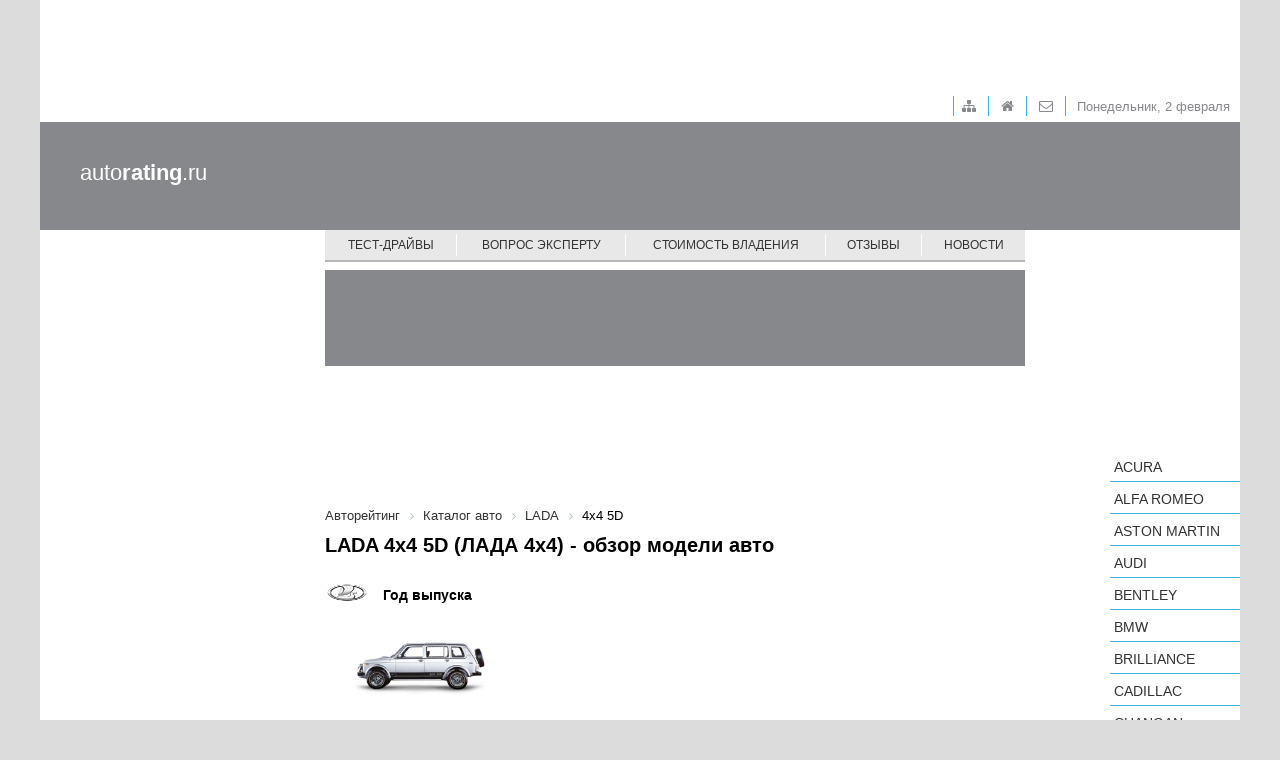

--- FILE ---
content_type: text/html; charset=UTF-8
request_url: https://s2.autorating.ru/cars/lada/4x4-5d/
body_size: 6233
content:
<!doctype html>
<!--[if lt IE 7 ]>
<html class="ie6 ie67 ie" lang="ru">
<![endif]-->
<!--[if IE 7 ]>
<html class="ie7 ie67 ie" lang="ru">
<![endif]-->
<!--[if IE 8 ]>
<html class="ie8 ie" lang="ru">
<![endif]-->
<!--[if IE 9 ]>
<html class="ie9 ie" lang="ru">
<![endif]-->
<!--[if (gt IE 9)|!(IE)]><!-->
<html lang="ru">
<!--<![endif]-->
<head><!-- 777 -->
	<meta http-equiv="X-UA-Compatible" content="IE=edge" /> 

	<meta name="viewport" content="width=device-width,minimum-scale=1,maximum-scale=1,initial-scale=1,user-scalable=no">
	<meta property="fb:pages" content="239007769491557" />
    
	<title>LADA 4x4 5D - цена, характеристики и фото, описание модели авто</title>
	
	<link rel="icon" href="/bitrix/templates/main/images/favicon.ico" type="image/x-icon">	
	<meta http-equiv="Content-Type" content="text/html; charset=UTF-8" />
<meta name="keywords" content="LADA 4x4 5D, ЛАДА 4x4, авто LADA 4x4 5D, автомобиль LADA 4x4 5D, машина LADA 4x4 5D, обзор, цена, характеристики, описание" />
<meta name="description" content="Отзывы автовладельцев, стоимость владения авто и тест-драйвы новинок автопрома. LADA 4x4 5D (ЛАДА 4x4) - обзор модели авто. autoRATING.ru – ваш помощник в выборе нового автомобиля!" />
<link href="/bitrix/cache/css/s1/main/page_ab52d28f2c71c9fe118b2754ad88bc4e/page_ab52d28f2c71c9fe118b2754ad88bc4e_v1.css?17388549854171" type="text/css"  rel="stylesheet" />
<link href="/bitrix/cache/css/s1/main/template_0fce655a369254d5434b4dc5a5d4bc6f/template_0fce655a369254d5434b4dc5a5d4bc6f_v1.css?1738854970140221" type="text/css"  data-template-style="true" rel="stylesheet" />
	<meta property="fb:admins" content="100006535148274"/>
	<meta property="fb:app_id" content="124458674606516"/>

	<meta property="fb:pages" content="239007769491557" />
	

<!-- Google.analytics counter --> 
		

</head>
<body>
		<input type="hidden" id="constBRAND" value="lada"><input type="hidden" id="constMODEL" value="4x4-5d">	<div class="container">
		<div class="adv-top-stat">
			<div class="adv-geo-banner" id="TOP_HEADER_STATIC"></div>
		</div>

		<div class="adv-expand">
			<div class="adv-geo-banner" id="TOP_HEADER"></div>
			<div class="adv-geo-banner" id="TOP_HEADER_MIN"></div>
		</div>
		
		<div class="header">
		
			<div class="toolbar">

				<div id="toolbar-menu">
					
<ul class="toolbar-menu">
			<li class="toolbar-menu__item_first">
		
		<a class="fa fa-sitemap toolbar-menu__item-link" href="/map/">&nbsp;</a>
	</li>
			<li class="toolbar-menu__item">
		
		<a class="fa fa-home toolbar-menu__item-link" href="/">&nbsp;</a>
	</li>
			<li class="toolbar-menu__item">
		
		<a class="fa fa-envelope-o toolbar-menu__item-link" href="/about/">&nbsp;</a>
	</li>

</ul>
				</div>
				
				<div id="toolbar-date">
					<span>
						Понедельник, 2 февраля					</span>
				</div>
			</div>
			
			<div class="adv-geo-banner__fix adv-geo-banner__fix_header" id="HEADER"></div>
			
			<div id="logo">
									<a class="logo__text" href="/" title="Авторейтинг" >auto<strong>rating</strong>.ru</a>
							</div>
			<div id="main-menu">
				
<nav class="pushy pushy-right">
	<div class="menu-btn"></div>
	<ul class="main-menu">
						<li class="main-menu__item pushy-link">
				<a class="main-menu__link" href="/test-drive/">Тест-драйвы</a>
			</li>
							<li class="main-menu__item_separator"></li>
									<li class="main-menu__item pushy-link">
				<a class="main-menu__link" href="/expert/">Вопрос эксперту</a>
			</li>
							<li class="main-menu__item_separator"></li>
									<li class="main-menu__item pushy-link">
				<a class="main-menu__link" href="/compare_auto/">Стоимость владения</a>
			</li>
							<li class="main-menu__item_separator"></li>
									<li class="main-menu__item pushy-link">
				<a class="main-menu__link" href="/comments/">Отзывы</a>
			</li>
							<li class="main-menu__item_separator"></li>
									<li class="main-menu__item pushy-link">
				<a class="main-menu__link" href="/news/">Новости</a>
			</li>
								<li class="main-menu__item_mobile pushy-link">
				<a class="main-menu__link" href="/search/">Подобрать автомобиль</a>
			</li>
								<li class="main-menu__item_mobile pushy-link">
				<a class="main-menu__link selected" href="/cars/">Каталог авто</a>
			</li>
				</ul>
</nav>

<div class="site-overlay"></div>

			</div>
		</div>
		
		<div class="workarea">
			<div class="adv-geo-banner__fix adv-geo-banner__fix_dealers" id="CENTER_STR_LINK"></div>
			<div class="col_left">
				
				<div id="search-auto">
									</div>
		
				
				<div class="b-subscribe">
									</div>	
									
				
				<div class="adv-geo-banner" id="LEFT_SIDE_TOP"></div>
				<div class="adv-geo-banner" id="LEFT_SIDE_TOP_MOBILE"></div>
				
				<div class="adv-geo-banner" id="LEFT_SIDE_BOTTOM"></div>
				<div class="adv-geo-banner" id="LEFT_SIDE_BOTTOM_MOBILE"></div>
				
				<div class="adv-geo-banner" id="LEFT_SIDE_BOTTOM2"></div>

								<div class="adv-geo-banner" id="LEFT_SIDE_BOTTOM_200"></div>

			</div>
			<div class="col_center">
				<div class="adv-geo-banner" id="CENTER_TOP"></div>
				<div class="adv-geo-banner" id="CENTER_TOP_MOBILE"></div>
								<div id="search-auto_mobile">
									</div>
								
								
									<div id="breadcrumb">
						<link href="/bitrix/css/main/font-awesome.css?147686912628777" type="text/css" rel="stylesheet" />
<div class="breadcrumb">
			<div class="breadcrumb-item" id="breadcrumb_0" itemscope="" itemtype="http://data-vocabulary.org/Breadcrumb" itemref="breadcrumb_1">
				
				<a href="/" title="Авторейтинг" itemprop="url">
					<span itemprop="title">Авторейтинг</span>
				</a>
			</div>
			<div class="breadcrumb-item" id="breadcrumb_1" itemscope="" itemtype="http://data-vocabulary.org/Breadcrumb" itemprop="child" itemref="breadcrumb_2">
				<i class="fa fa-angle-right"></i>
				<a href="/cars/" title="Каталог авто" itemprop="url">
					<span itemprop="title">Каталог авто</span>
				</a>
			</div>
			<div class="breadcrumb-item" id="breadcrumb_2" itemscope="" itemtype="http://data-vocabulary.org/Breadcrumb" itemprop="child">
				<i class="fa fa-angle-right"></i>
				<a href="/cars/lada" title="LADA" itemprop="url">
					<span itemprop="title">LADA</span>
				</a>
			</div>
			<div class="breadcrumb-item">
				<i class="fa fa-angle-right"></i>
				<span>4x4 5D</span>
			</div><div style="clear:both"></div></div>					</div>
					<h1>LADA 4x4 5D (ЛАДА 4x4) - обзор модели авто</h1>
				<div class="cars-models-years">
	<div class="cars-models-years__logo">
		<img class="cars-models-years__img" src="https://s3.autorating.ru/upload/iblock/33f/33f6027f3bbe096c19914fb069b855be.png">
	</div>
	<div class="cars-models-years__caption">
		Год выпуска
	</div>
</div>

<input id="cntCar" type="hidden" value="1">
<div class="cars-models-list owl-carousel" id="CarGallery">
		<div class="car-item">
			<a class="car-item__link" href="/cars/lada/4x4-5d-1995/">
				<img class="car-item__img" src="https://s3.autorating.ru/upload/iblock/944/9443aed587ab4374e7bddb7e4d2c0d18.jpg" alt="LADA 4x4 5D (1995)" >
				<div class="car-item__name">1995</div>
			</a>
		</div>
		</div>

	<div class="car-model-item">
		<div class="car-model-item__header">LADA 4x4 5D (1995)</div>
		<div class="">
			<ul class="car-model-menu">
				<li class="car-model-menu__item">
					<a class="car-model-menu__link" href="/cars/lada/4x4-5d-1995/#testdrive">тесты</a>
				</li>
				<li class="car-model-menu__item">
					<a class="car-model-menu__link" href="/cars/lada/4x4-5d-1995/#reviews">отзывы</a>
				</li>
				<li class="car-model-menu__item">
					<a class="car-model-menu__link" href="/cars/lada/4x4-5d-1995/#photo">фото</a>
				</li>
				<li class="car-model-menu__item">
					<a class="car-model-menu__link" href="/cars/lada/4x4-5d-1995/#news">новости</a>
				</li>
			</ul>
		</div>
		
		
		<div class="car-model-info">
			<a class="car-model-item__img-cover" href="/cars/lada/4x4-5d-1995/">
				<img class="car-model-item__img" src="https://s3.autorating.ru/upload/iblock/944/9443aed587ab4374e7bddb7e4d2c0d18.jpg">
			</a>
			
			<div class="car-model-item__decr">
				<div class="car-model-year">
					<div class="car-model-year__label">
						год:
					</div>
					<div class="car-model-year__value">
						1995					</div>
				</div>
				<div class="car-model-class">
					<div class="car-model-class__label">
						класс:
					</div>
					<div class="car-model-class__value">
						Компактные SUV (B/C)					</div>
				</div>
				
								<div class="car-model-price">
					<div class="car-model-price__label">
						цена:
					</div>
					<div class="car-model-price__value">
						от 520 700 руб
					</div>
				</div>
							</div>
		</div>
		<div class="car-model-text content">
			<p>LADA 4х4 - легендарный автомобиль, который не может жить без сильных ощущений. Он штурмовал Северный полюс и Эверест, участвовал в ралли Париж-Дакар, осваивал Антарктиду. Его знают и любят на всех континентах. Он силен, оборотист и неприхотлив.</p>
 
<p>Его призвание - бездорожье, но он прекрасно себя чувствует и в городских джунглях. За свою историю эта модель доказала, что принципы, заложенные 30 лет назад, по-прежнему актуальны: уникальная проходимость, надежность и простота обслуживания. В обновленной...</p>		</div>
	</div>
	
		
		<div class="car-gallery">

	<div class="mp-header">
		<h2 class="mp-header__title">Фотогалерея</h2>
	</div>
	
	<ul class="imageGallery" id="imageGallery_7553">
			<li data-thumb="/upload/resize_cache/medialibrary/9ba/140_105_1/9ba5ce80ee4dc1d46cce03e3ac3a110f.jpg" data-src="https://s3.autorating.ru/upload/medialibrary/9ba/9ba5ce80ee4dc1d46cce03e3ac3a110f.jpg">
			<a class="thumb" href="https://s3.autorating.ru/upload/medialibrary/9ba/9ba5ce80ee4dc1d46cce03e3ac3a110f.jpg">
				<img  src="https://s3.autorating.ru/upload/medialibrary/9ba/9ba5ce80ee4dc1d46cce03e3ac3a110f.jpg"  alt="LADA 4x4" title="LADA 4x4">
			</a>
		</li>
			<li data-thumb="/upload/resize_cache/medialibrary/185/140_105_1/185aa6aea9c4cc95daf8077d3c7a1506.jpg" data-src="https://s1.autorating.ru/upload/medialibrary/185/185aa6aea9c4cc95daf8077d3c7a1506.jpg">
			<a class="thumb" href="https://s1.autorating.ru/upload/medialibrary/185/185aa6aea9c4cc95daf8077d3c7a1506.jpg">
				<img  src="https://s1.autorating.ru/upload/medialibrary/185/185aa6aea9c4cc95daf8077d3c7a1506.jpg"  alt="LADA 4x4" title="LADA 4x4">
			</a>
		</li>
			<li data-thumb="/upload/resize_cache/medialibrary/98f/140_105_1/98fd644c6aac2370bb6237c44e32d373.jpg" data-src="https://s1.autorating.ru/upload/medialibrary/98f/98fd644c6aac2370bb6237c44e32d373.jpg">
			<a class="thumb" href="https://s1.autorating.ru/upload/medialibrary/98f/98fd644c6aac2370bb6237c44e32d373.jpg">
				<img  src="https://s1.autorating.ru/upload/medialibrary/98f/98fd644c6aac2370bb6237c44e32d373.jpg"  alt="LADA 4x4" title="LADA 4x4">
			</a>
		</li>
			<li data-thumb="/upload/resize_cache/medialibrary/2e1/140_105_1/2e1100ea37c202fd96b8e9934c51a5ad.jpg" data-src="https://s3.autorating.ru/upload/medialibrary/2e1/2e1100ea37c202fd96b8e9934c51a5ad.jpg">
			<a class="thumb" href="https://s3.autorating.ru/upload/medialibrary/2e1/2e1100ea37c202fd96b8e9934c51a5ad.jpg">
				<img  src="https://s3.autorating.ru/upload/medialibrary/2e1/2e1100ea37c202fd96b8e9934c51a5ad.jpg"  alt="LADA 4x4" title="LADA 4x4">
			</a>
		</li>
			<li data-thumb="/upload/resize_cache/medialibrary/2da/140_105_1/2da46832702c37ecd726183431bd0c11.jpg" data-src="https://s2.autorating.ru/upload/medialibrary/2da/2da46832702c37ecd726183431bd0c11.jpg">
			<a class="thumb" href="https://s2.autorating.ru/upload/medialibrary/2da/2da46832702c37ecd726183431bd0c11.jpg">
				<img  src="https://s2.autorating.ru/upload/medialibrary/2da/2da46832702c37ecd726183431bd0c11.jpg"  alt="LADA 4x4" title="LADA 4x4">
			</a>
		</li>
			<li data-thumb="/upload/resize_cache/medialibrary/726/140_105_1/726847a29002016306c2202136ebeae6.jpg" data-src="https://autorating.ru/upload/medialibrary/726/726847a29002016306c2202136ebeae6.jpg">
			<a class="thumb" href="https://autorating.ru/upload/medialibrary/726/726847a29002016306c2202136ebeae6.jpg">
				<img  src="https://autorating.ru/upload/medialibrary/726/726847a29002016306c2202136ebeae6.jpg"  alt="LADA 4x4" title="LADA 4x4">
			</a>
		</li>
			<li data-thumb="/upload/resize_cache/medialibrary/546/140_105_1/5468c4f7445e41a651ea190e36c35b19.jpg" data-src="https://s2.autorating.ru/upload/medialibrary/546/5468c4f7445e41a651ea190e36c35b19.jpg">
			<a class="thumb" href="https://s2.autorating.ru/upload/medialibrary/546/5468c4f7445e41a651ea190e36c35b19.jpg">
				<img  src="https://s2.autorating.ru/upload/medialibrary/546/5468c4f7445e41a651ea190e36c35b19.jpg"  alt="LADA 4x4" title="LADA 4x4">
			</a>
		</li>
			<li data-thumb="/upload/resize_cache/medialibrary/e06/140_105_1/e06c9f5184a24df087b03d037f2976a6.jpg" data-src="https://s1.autorating.ru/upload/medialibrary/e06/e06c9f5184a24df087b03d037f2976a6.jpg">
			<a class="thumb" href="https://s1.autorating.ru/upload/medialibrary/e06/e06c9f5184a24df087b03d037f2976a6.jpg">
				<img  src="https://s1.autorating.ru/upload/medialibrary/e06/e06c9f5184a24df087b03d037f2976a6.jpg"  alt="LADA 4x4" title="LADA 4x4">
			</a>
		</li>
			<li data-thumb="/upload/resize_cache/medialibrary/a67/140_105_1/a675bbb394b527ff0ccf6f453152c1c1.jpg" data-src="https://autorating.ru/upload/medialibrary/a67/a675bbb394b527ff0ccf6f453152c1c1.jpg">
			<a class="thumb" href="https://autorating.ru/upload/medialibrary/a67/a675bbb394b527ff0ccf6f453152c1c1.jpg">
				<img  src="https://autorating.ru/upload/medialibrary/a67/a675bbb394b527ff0ccf6f453152c1c1.jpg"  alt="LADA 4x4" title="LADA 4x4">
			</a>
		</li>
			<li data-thumb="/upload/resize_cache/medialibrary/d3d/140_105_1/d3d438041bcbbca107932b1cd0b6aecf.jpg" data-src="https://s2.autorating.ru/upload/medialibrary/d3d/d3d438041bcbbca107932b1cd0b6aecf.jpg">
			<a class="thumb" href="https://s2.autorating.ru/upload/medialibrary/d3d/d3d438041bcbbca107932b1cd0b6aecf.jpg">
				<img  src="https://s2.autorating.ru/upload/medialibrary/d3d/d3d438041bcbbca107932b1cd0b6aecf.jpg"  alt="LADA 4x4" title="LADA 4x4">
			</a>
		</li>
			<li data-thumb="/upload/resize_cache/medialibrary/33c/140_105_1/33cb5f4b1d45cc6ca8398d50ec20a370.jpg" data-src="https://s3.autorating.ru/upload/medialibrary/33c/33cb5f4b1d45cc6ca8398d50ec20a370.jpg">
			<a class="thumb" href="https://s3.autorating.ru/upload/medialibrary/33c/33cb5f4b1d45cc6ca8398d50ec20a370.jpg">
				<img  src="https://s3.autorating.ru/upload/medialibrary/33c/33cb5f4b1d45cc6ca8398d50ec20a370.jpg"  alt="LADA 4x4" title="LADA 4x4">
			</a>
		</li>
		</ul>

</div>
		




								
				<div class="adv-geo-banner" id="CENTER_BOTTOM"></div>
				<div class="adv-geo-banner" id="CENTER_BOTTOM_MOBILE"></div>
			</div>
			<div class="col_right">
				<div class="adv-geo-banner" id="RIGHT_SIDE_TOP"></div>
				<div id="catalog_cars">
					<ul class="catalog-cars">
	<li class="catalog-cars__item">
		<a class="catalog-cars__brand-name"
			href="/cars/acura/" 
			data-id="17850" 
			data-code="acura">Acura</a><ul class="catalog-cars-submenu" style="display: none;"></ul>	</li>
	<li class="catalog-cars__item">
		<a class="catalog-cars__brand-name"
			href="/cars/alfa-romeo/" 
			data-id="17851" 
			data-code="alfa-romeo">Alfa Romeo</a><ul class="catalog-cars-submenu" style="display: none;"></ul>	</li>
	<li class="catalog-cars__item">
		<a class="catalog-cars__brand-name"
			href="/cars/aston-martin/" 
			data-id="17902" 
			data-code="aston-martin">Aston Martin</a><ul class="catalog-cars-submenu" style="display: none;"></ul>	</li>
	<li class="catalog-cars__item">
		<a class="catalog-cars__brand-name"
			href="/cars/audi/" 
			data-id="17855" 
			data-code="audi">Audi</a><ul class="catalog-cars-submenu" style="display: none;"></ul>	</li>
	<li class="catalog-cars__item">
		<a class="catalog-cars__brand-name"
			href="/cars/bentley/" 
			data-id="17857" 
			data-code="bentley">Bentley</a><ul class="catalog-cars-submenu" style="display: none;"></ul>	</li>
	<li class="catalog-cars__item">
		<a class="catalog-cars__brand-name"
			href="/cars/bmw/" 
			data-id="17856" 
			data-code="bmw">BMW</a><ul class="catalog-cars-submenu" style="display: none;"></ul>	</li>
	<li class="catalog-cars__item">
		<a class="catalog-cars__brand-name"
			href="/cars/brilliance/" 
			data-id="17901" 
			data-code="brilliance">Brilliance</a><ul class="catalog-cars-submenu" style="display: none;"></ul>	</li>
	<li class="catalog-cars__item">
		<a class="catalog-cars__brand-name"
			href="/cars/cadillac/" 
			data-id="17858" 
			data-code="cadillac">Cadillac</a><ul class="catalog-cars-submenu" style="display: none;"></ul>	</li>
	<li class="catalog-cars__item">
		<a class="catalog-cars__brand-name"
			href="/cars/changan/" 
			data-id="17907" 
			data-code="changan">Changan</a><ul class="catalog-cars-submenu" style="display: none;"></ul>	</li>
	<li class="catalog-cars__item">
		<a class="catalog-cars__brand-name"
			href="/cars/chery/" 
			data-id="17893" 
			data-code="chery">Chery</a><ul class="catalog-cars-submenu" style="display: none;"></ul>	</li>
	<li class="catalog-cars__item">
		<a class="catalog-cars__brand-name"
			href="/cars/chevrolet/" 
			data-id="17859" 
			data-code="chevrolet">Chevrolet</a><ul class="catalog-cars-submenu" style="display: none;"></ul>	</li>
	<li class="catalog-cars__item">
		<a class="catalog-cars__brand-name"
			href="/cars/chrysler/" 
			data-id="17860" 
			data-code="chrysler">Chrysler</a><ul class="catalog-cars-submenu" style="display: none;"></ul>	</li>
	<li class="catalog-cars__item">
		<a class="catalog-cars__brand-name"
			href="/cars/citroen/" 
			data-id="17861" 
			data-code="citroen">Citroen</a><ul class="catalog-cars-submenu" style="display: none;"></ul>	</li>
	<li class="catalog-cars__item">
		<a class="catalog-cars__brand-name"
			href="/cars/daewoo/" 
			data-id="17883" 
			data-code="daewoo">Daewoo</a><ul class="catalog-cars-submenu" style="display: none;"></ul>	</li>
	<li class="catalog-cars__item">
		<a class="catalog-cars__brand-name"
			href="/cars/datsun/" 
			data-id="17909" 
			data-code="datsun">Datsun</a><ul class="catalog-cars-submenu" style="display: none;"></ul>	</li>
	<li class="catalog-cars__item">
		<a class="catalog-cars__brand-name"
			href="/cars/dodge/" 
			data-id="17892" 
			data-code="dodge">Dodge</a><ul class="catalog-cars-submenu" style="display: none;"></ul>	</li>
	<li class="catalog-cars__item">
		<a class="catalog-cars__brand-name"
			href="/cars/dongfeng/" 
			data-id="17991" 
			data-code="dongfeng">Dongfeng</a><ul class="catalog-cars-submenu" style="display: none;"></ul>	</li>
	<li class="catalog-cars__item">
		<a class="catalog-cars__brand-name"
			href="/cars/ds/" 
			data-id="19047" 
			data-code="ds">DS</a><ul class="catalog-cars-submenu" style="display: none;"></ul>	</li>
	<li class="catalog-cars__item">
		<a class="catalog-cars__brand-name"
			href="/cars/faw/" 
			data-id="17891" 
			data-code="faw">FAW</a><ul class="catalog-cars-submenu" style="display: none;"></ul>	</li>
	<li class="catalog-cars__item">
		<a class="catalog-cars__brand-name"
			href="/cars/ferrari/" 
			data-id="17887" 
			data-code="ferrari">Ferrari</a><ul class="catalog-cars-submenu" style="display: none;"></ul>	</li>
	<li class="catalog-cars__item">
		<a class="catalog-cars__brand-name"
			href="/cars/fiat/" 
			data-id="17862" 
			data-code="fiat">FIAT</a><ul class="catalog-cars-submenu" style="display: none;"></ul>	</li>
	<li class="catalog-cars__item">
		<a class="catalog-cars__brand-name"
			href="/cars/ford/" 
			data-id="17849" 
			data-code="ford">Ford</a><ul class="catalog-cars-submenu" style="display: none;"></ul>	</li>
	<li class="catalog-cars__item">
		<a class="catalog-cars__brand-name"
			href="/cars/foton/" 
			data-id="19298" 
			data-code="foton">Foton</a><ul class="catalog-cars-submenu" style="display: none;"></ul>	</li>
	<li class="catalog-cars__item">
		<a class="catalog-cars__brand-name"
			href="/cars/geely/" 
			data-id="17899" 
			data-code="geely">Geely</a><ul class="catalog-cars-submenu" style="display: none;"></ul>	</li>
	<li class="catalog-cars__item">
		<a class="catalog-cars__brand-name"
			href="/cars/genesis/" 
			data-id="19102" 
			data-code="genesis">Genesis</a><ul class="catalog-cars-submenu" style="display: none;"></ul>	</li>
	<li class="catalog-cars__item">
		<a class="catalog-cars__brand-name"
			href="/cars/great-wall/" 
			data-id="17890" 
			data-code="great-wall">Great Wall</a><ul class="catalog-cars-submenu" style="display: none;"></ul>	</li>
	<li class="catalog-cars__item">
		<a class="catalog-cars__brand-name"
			href="/cars/haima/" 
			data-id="17906" 
			data-code="haima">Haima</a><ul class="catalog-cars-submenu" style="display: none;"></ul>	</li>
	<li class="catalog-cars__item">
		<a class="catalog-cars__brand-name"
			href="/cars/haval/" 
			data-id="19164" 
			data-code="haval">Haval</a><ul class="catalog-cars-submenu" style="display: none;"></ul>	</li>
	<li class="catalog-cars__item">
		<a class="catalog-cars__brand-name"
			href="/cars/hawtai/" 
			data-id="19548" 
			data-code="hawtai">Hawtai</a><ul class="catalog-cars-submenu" style="display: none;"></ul>	</li>
	<li class="catalog-cars__item">
		<a class="catalog-cars__brand-name"
			href="/cars/honda/" 
			data-id="17863" 
			data-code="honda">Honda</a><ul class="catalog-cars-submenu" style="display: none;"></ul>	</li>
	<li class="catalog-cars__item">
		<a class="catalog-cars__brand-name"
			href="/cars/hower/" 
			data-id="19472" 
			data-code="hower">Hower</a><ul class="catalog-cars-submenu" style="display: none;"></ul>	</li>
	<li class="catalog-cars__item">
		<a class="catalog-cars__brand-name"
			href="/cars/hyundai/" 
			data-id="17903" 
			data-code="hyundai">Hyundai</a><ul class="catalog-cars-submenu" style="display: none;"></ul>	</li>
	<li class="catalog-cars__item">
		<a class="catalog-cars__brand-name"
			href="/cars/infiniti/" 
			data-id="17895" 
			data-code="infiniti">Infiniti</a><ul class="catalog-cars-submenu" style="display: none;"></ul>	</li>
	<li class="catalog-cars__item">
		<a class="catalog-cars__brand-name"
			href="/cars/isuzu/" 
			data-id="19135" 
			data-code="isuzu">Isuzu</a><ul class="catalog-cars-submenu" style="display: none;"></ul>	</li>
	<li class="catalog-cars__item">
		<a class="catalog-cars__brand-name"
			href="/cars/jaguar/" 
			data-id="17865" 
			data-code="jaguar">Jaguar</a><ul class="catalog-cars-submenu" style="display: none;"></ul>	</li>
	<li class="catalog-cars__item">
		<a class="catalog-cars__brand-name"
			href="/cars/jeep/" 
			data-id="17866" 
			data-code="jeep">Jeep</a><ul class="catalog-cars-submenu" style="display: none;"></ul>	</li>
	<li class="catalog-cars__item">
		<a class="catalog-cars__brand-name"
			href="/cars/kia/" 
			data-id="17867" 
			data-code="kia">KIA</a><ul class="catalog-cars-submenu" style="display: none;"></ul>	</li>
	<li class="catalog-cars__item">
		<a class="catalog-cars__brand-name current"
			href="/cars/lada/" 
			data-id="17904" 
			data-code="lada">LADA</a><ul class="catalog-cars-submenu show">
					<li>
						<a href="/cars/lada/" class="current catalog-cars-submenu__models-header">Все модели:</a>
					</li>			
<li><a class="catalog-cars-submenu__link" href="/cars/lada/4x4/">4x4</a></li><li><span class="catalog-cars-submenu__link current">4x4 5D</span></li><li><a class="catalog-cars-submenu__link" href="/cars/lada/4x4-urban/">4x4 Urban</a></li><li><a class="catalog-cars-submenu__link" href="/cars/lada/granta/">Granta</a></li><li><a class="catalog-cars-submenu__link" href="/cars/lada/granta-liftback/">Granta Liftback</a></li><li><a class="catalog-cars-submenu__link" href="/cars/lada/granta-sport/">Granta Sport</a></li><li><a class="catalog-cars-submenu__link" href="/cars/lada/kalina/">Kalina</a></li><li><a class="catalog-cars-submenu__link" href="/cars/lada/kalina-cross/">Kalina Cross</a></li><li><a class="catalog-cars-submenu__link" href="/cars/lada/kalina-nfr/">Kalina NFR</a></li><li><a class="catalog-cars-submenu__link" href="/cars/lada/kalina-sport/">Kalina Sport</a></li><li><a class="catalog-cars-submenu__link" href="/cars/lada/kalina-wagon/">Kalina Wagon</a></li><li><a class="catalog-cars-submenu__link" href="/cars/lada/largus/">Largus</a></li><li><a class="catalog-cars-submenu__link" href="/cars/lada/largus-cross/">Largus Cross</a></li><li><a class="catalog-cars-submenu__link" href="/cars/lada/niva-legend/">Niva Legend</a></li><li><a class="catalog-cars-submenu__link" href="/cars/lada/priora/">Priora</a></li><li><a class="catalog-cars-submenu__link" href="/cars/lada/priora-hb/">Priora HB</a></li><li><a class="catalog-cars-submenu__link" href="/cars/lada/priora-wagon/">Priora Wagon</a></li><li><a class="catalog-cars-submenu__link" href="/cars/lada/vesta/">Vesta</a></li><li><a class="catalog-cars-submenu__link" href="/cars/lada/vesta-cross/">Vesta Cross</a></li><li><a class="catalog-cars-submenu__link" href="/cars/lada/vesta-sw/">Vesta SW</a></li><li><a class="catalog-cars-submenu__link" href="/cars/lada/vesta-sw-cross/">Vesta SW Cross</a></li><li><a class="catalog-cars-submenu__link" href="/cars/lada/xray/">XRAY</a></li>
		
		</ul>	</li>
	<li class="catalog-cars__item">
		<a class="catalog-cars__brand-name"
			href="/cars/lamborghini/" 
			data-id="17894" 
			data-code="lamborghini">Lamborghini</a><ul class="catalog-cars-submenu" style="display: none;"></ul>	</li>
	<li class="catalog-cars__item">
		<a class="catalog-cars__brand-name"
			href="/cars/land-rover/" 
			data-id="17868" 
			data-code="land-rover">Land Rover</a><ul class="catalog-cars-submenu" style="display: none;"></ul>	</li>
	<li class="catalog-cars__item">
		<a class="catalog-cars__brand-name"
			href="/cars/lexus/" 
			data-id="17869" 
			data-code="lexus">Lexus</a><ul class="catalog-cars-submenu" style="display: none;"></ul>	</li>
	<li class="catalog-cars__item">
		<a class="catalog-cars__brand-name"
			href="/cars/lifan/" 
			data-id="17900" 
			data-code="lifan">LIFAN</a><ul class="catalog-cars-submenu" style="display: none;"></ul>	</li>
	<li class="catalog-cars__item">
		<a class="catalog-cars__brand-name"
			href="/cars/lotus/" 
			data-id="17889" 
			data-code="lotus">Lotus</a><ul class="catalog-cars-submenu" style="display: none;"></ul>	</li>
	<li class="catalog-cars__item">
		<a class="catalog-cars__brand-name"
			href="/cars/luxgen/" 
			data-id="17908" 
			data-code="luxgen">Luxgen </a><ul class="catalog-cars-submenu" style="display: none;"></ul>	</li>
	<li class="catalog-cars__item">
		<a class="catalog-cars__brand-name"
			href="/cars/maserati/" 
			data-id="17896" 
			data-code="maserati">Maserati</a><ul class="catalog-cars-submenu" style="display: none;"></ul>	</li>
	<li class="catalog-cars__item">
		<a class="catalog-cars__brand-name"
			href="/cars/mazda/" 
			data-id="17870" 
			data-code="mazda">Mazda</a><ul class="catalog-cars-submenu" style="display: none;"></ul>	</li>
	<li class="catalog-cars__item">
		<a class="catalog-cars__brand-name"
			href="/cars/mercedes-benz/" 
			data-id="17871" 
			data-code="mercedes-benz">Mercedes-Benz</a><ul class="catalog-cars-submenu" style="display: none;"></ul>	</li>
	<li class="catalog-cars__item">
		<a class="catalog-cars__brand-name"
			href="/cars/mini/" 
			data-id="17872" 
			data-code="mini">MINI</a><ul class="catalog-cars-submenu" style="display: none;"></ul>	</li>
	<li class="catalog-cars__item">
		<a class="catalog-cars__brand-name"
			href="/cars/mitsubishi/" 
			data-id="17873" 
			data-code="mitsubishi">Mitsubishi</a><ul class="catalog-cars-submenu" style="display: none;"></ul>	</li>
	<li class="catalog-cars__item">
		<a class="catalog-cars__brand-name"
			href="/cars/nissan/" 
			data-id="17874" 
			data-code="nissan">Nissan</a><ul class="catalog-cars-submenu" style="display: none;"></ul>	</li>
	<li class="catalog-cars__item">
		<a class="catalog-cars__brand-name"
			href="/cars/opel/" 
			data-id="17875" 
			data-code="opel">Opel</a><ul class="catalog-cars-submenu" style="display: none;"></ul>	</li>
	<li class="catalog-cars__item">
		<a class="catalog-cars__brand-name"
			href="/cars/peugeot/" 
			data-id="17876" 
			data-code="peugeot">Peugeot</a><ul class="catalog-cars-submenu" style="display: none;"></ul>	</li>
	<li class="catalog-cars__item">
		<a class="catalog-cars__brand-name"
			href="/cars/porsche/" 
			data-id="17886" 
			data-code="porsche">Porsche</a><ul class="catalog-cars-submenu" style="display: none;"></ul>	</li>
	<li class="catalog-cars__item">
		<a class="catalog-cars__brand-name"
			href="/cars/ravon/" 
			data-id="18040" 
			data-code="ravon">Ravon</a><ul class="catalog-cars-submenu" style="display: none;"></ul>	</li>
	<li class="catalog-cars__item">
		<a class="catalog-cars__brand-name"
			href="/cars/renault/" 
			data-id="17877" 
			data-code="renault">Renault</a><ul class="catalog-cars-submenu" style="display: none;"></ul>	</li>
	<li class="catalog-cars__item">
		<a class="catalog-cars__brand-name"
			href="/cars/rolls-royce/" 
			data-id="17878" 
			data-code="rolls-royce">Rolls-Royce</a><ul class="catalog-cars-submenu" style="display: none;"></ul>	</li>
	<li class="catalog-cars__item">
		<a class="catalog-cars__brand-name"
			href="/cars/seat/" 
			data-id="17915" 
			data-code="seat">SEAT</a><ul class="catalog-cars-submenu" style="display: none;"></ul>	</li>
	<li class="catalog-cars__item">
		<a class="catalog-cars__brand-name"
			href="/cars/skoda/" 
			data-id="17879" 
			data-code="skoda">Skoda</a><ul class="catalog-cars-submenu" style="display: none;"></ul>	</li>
	<li class="catalog-cars__item">
		<a class="catalog-cars__brand-name"
			href="/cars/smart/" 
			data-id="17905" 
			data-code="smart">smart</a><ul class="catalog-cars-submenu" style="display: none;"></ul>	</li>
	<li class="catalog-cars__item">
		<a class="catalog-cars__brand-name"
			href="/cars/ssangyong/" 
			data-id="17888" 
			data-code="ssangyong">SsangYong</a><ul class="catalog-cars-submenu" style="display: none;"></ul>	</li>
	<li class="catalog-cars__item">
		<a class="catalog-cars__brand-name"
			href="/cars/subaru/" 
			data-id="17880" 
			data-code="subaru">Subaru</a><ul class="catalog-cars-submenu" style="display: none;"></ul>	</li>
	<li class="catalog-cars__item">
		<a class="catalog-cars__brand-name"
			href="/cars/suzuki/" 
			data-id="17881" 
			data-code="suzuki">Suzuki</a><ul class="catalog-cars-submenu" style="display: none;"></ul>	</li>
	<li class="catalog-cars__item">
		<a class="catalog-cars__brand-name"
			href="/cars/tagaz/" 
			data-id="17864" 
			data-code="tagaz">TagAZ</a><ul class="catalog-cars-submenu" style="display: none;"></ul>	</li>
	<li class="catalog-cars__item">
		<a class="catalog-cars__brand-name"
			href="/cars/tesla/" 
			data-id="19597" 
			data-code="tesla">Tesla</a><ul class="catalog-cars-submenu" style="display: none;"></ul>	</li>
	<li class="catalog-cars__item">
		<a class="catalog-cars__brand-name"
			href="/cars/toyota/" 
			data-id="17882" 
			data-code="toyota">Toyota</a><ul class="catalog-cars-submenu" style="display: none;"></ul>	</li>
	<li class="catalog-cars__item">
		<a class="catalog-cars__brand-name"
			href="/cars/uaz/" 
			data-id="17897" 
			data-code="uaz">UAZ</a><ul class="catalog-cars-submenu" style="display: none;"></ul>	</li>
	<li class="catalog-cars__item">
		<a class="catalog-cars__brand-name"
			href="/cars/volkswagen/" 
			data-id="17884" 
			data-code="volkswagen">Volkswagen</a><ul class="catalog-cars-submenu" style="display: none;"></ul>	</li>
	<li class="catalog-cars__item">
		<a class="catalog-cars__brand-name"
			href="/cars/volvo/" 
			data-id="17885" 
			data-code="volvo">Volvo</a><ul class="catalog-cars-submenu" style="display: none;"></ul>	</li>
	<li class="catalog-cars__item">
		<a class="catalog-cars__brand-name"
			href="/cars/zaz/" 
			data-id="17898" 
			data-code="zaz">ZAZ</a><ul class="catalog-cars-submenu" style="display: none;"></ul>	</li>
</ul>				</div>
				<div class="adv-geo-banner" id="RIGHT_SIDE_BOTTOM"></div>
			</div>
			<div class="clear"></div>
		</div>
		<div id="footer">
			<div id="bottom-menu">
				

	<ul class="bottom-menu">
			<li class="bottom-menu__item">
			<a class="bottom-menu__link" href="/test-drive/">Тест-драйвы</a>
		</li>
				<li class="bottom-menu__item_separator"></li>
					<li class="bottom-menu__item">
			<a class="bottom-menu__link" href="/expert/">Вопрос-эксперту</a>
		</li>
				<li class="bottom-menu__item_separator"></li>
					<li class="bottom-menu__item">
			<a class="bottom-menu__link" href="/compare_auto/">Стоимость владения</a>
		</li>
				<li class="bottom-menu__item_separator"></li>
					<li class="bottom-menu__item">
			<a class="bottom-menu__link" href="/comments/">Отзывы</a>
		</li>
				<li class="bottom-menu__item_separator"></li>
					<li class="bottom-menu__item">
			<a class="bottom-menu__link" href="/news/">Новости</a>
		</li>
				<li class="bottom-menu__item_separator"></li>
					<li class="bottom-menu__item">
			<a class="bottom-menu__link" href="/autoshow/">Новинки</a>
		</li>
				<li class="bottom-menu__item_separator"></li>
					<li class="bottom-menu__item">
			<a class="bottom-menu__link" href="/search/">Подбери идеальный автомобиль</a>
		</li>
		</ul>



			</div>
			<div id="bottom-menu-add">
							</div>
			<div id="copyright">
							</div>
			<div id="socnet-group">
							</div>
		</div>
	</div>
	
	
<script type="text/javascript"  src="/bitrix/cache/js/s1/main/template_67265294913059e6e5246c392ed38a55/template_67265294913059e6e5246c392ed38a55_v1.js?1738854970541960"></script>
<script type="text/javascript"  src="/bitrix/cache/js/s1/main/page_83dc93af7ed02d10a35fefc7568422e0/page_83dc93af7ed02d10a35fefc7568422e0_v1.js?17388549851803"></script>
<script type="text/javascript">var _ba = _ba || []; _ba.push(["aid", "9e354f64456227aa039cf72512a15112"]); _ba.push(["host", "s2.autorating.ru"]); (function() {var ba = document.createElement("script"); ba.type = "text/javascript"; ba.async = true;ba.src = (document.location.protocol == "https:" ? "https://" : "http://") + "bitrix.info/ba.js";var s = document.getElementsByTagName("script")[0];s.parentNode.insertBefore(ba, s);})();</script>


<script>
	  (function(i,s,o,g,r,a,m){i['GoogleAnalyticsObject']=r;i[r]=i[r]||function(){
	  (i[r].q=i[r].q||[]).push(arguments)},i[r].l=1*new Date();a=s.createElement(o),
	  m=s.getElementsByTagName(o)[0];a.async=1;a.src=g;m.parentNode.insertBefore(a,m)
	  })(window,document,'script','https://www.google-analytics.com/analytics.js','ga');

	  ga('create', 'UA-6159190-4', 'auto');
	  ga('require', 'displayfeatures');	  
	  ga('send', 'pageview');

	</script>
</body>
</html>

--- FILE ---
content_type: text/css
request_url: https://s2.autorating.ru/bitrix/cache/css/s1/main/page_ab52d28f2c71c9fe118b2754ad88bc4e/page_ab52d28f2c71c9fe118b2754ad88bc4e_v1.css?17388549854171
body_size: 1079
content:


/* Start:/bitrix/templates/main/components/scid/catalog.section.list/cars-models-years/style.css?14806246443416*/
.cars-models-years__logo
{
	display: inline-block;
	height:44px;
	padding:10px 10px 10px 0;
	box-sizing: border-box;
	vertical-align: middle;
}

.cars-models-years__img
{
	width:44px;
}

.cars-models-years__caption
{
	font-size:14px;
	font-weight:bold;
	display: inline-block;
	height:44px;
	padding:20px 10px 10px 0;
	box-sizing: border-box;
	vertical-align: middle;
}

/**/
.car-item{
	display: inline-block;
	width: 150px;
	margin: 10px 20px;
	position: relative;
	box-sizing: border-box;
	height: 144px;
	overflow: hidden;
	
}

.car-item__link
{
	text-decoration:none;
}

.car-item__name
{
	padding:4px 10px 10px;
	color:#333333;
	text-align:center;
}

.car-item__img
{
	width: 100%;
	border-bottom:3px solid transparent;
}

.car-item__link:hover  .car-item__img
{
	border-bottom:3px solid #41aced
}

.car-model-item{
	
}
.car-model-item__header{
	font-size: 16px;
    line-height: 22px;
    font-weight: bold;
    padding: 10px 0;
}
.car-model-menu{
	list-style: none;
    margin: 0;
    padding: 0;
    background-color: #87888C;
    height: 30px;
    border-top: 2px solid #f1f1f2;
    position: relative;
    display: table;
    width: 100%;
}
.car-model-menu__item{
	display: table-cell;
    text-align: center;
    vertical-align: middle;
}
.car-model-menu__link{
	display:block;
	color: #FFFFFF;
    text-decoration: none; 
    text-transform: uppercase;
    font-size: 13px;
}
.car-model-menu__item:hover, .car-model-menu__link:hover{
	background-color: #e8e8e8;
	color:#333333;
}

/**/
.car-model-info{
	font-size:0px;
	padding-left: 260px;
	position:relative;
}
.car-model-item__img-cover{
	position: absolute;
	display: block; 
	width: 250px;
	height:150px;
	overflow:hidden;
	left:0;
	top:0;
	
}
.car-model-item__decr{
	display: block;
	width:100%;
	height:150px;
	font-size:14px;
	padding-top:40px;
	box-sizing:border-box;
}

.car-model-year{
	display: block;
	width:100%;
	padding-left:60px;
	box-sizing:border-box;
	position:relative;
	padding-bottom:10px;
}
.car-model-year__label{
	position: absolute;
	display: block; 
	width: 60px;
	height:20px;
	line-height:20px;
	overflow:hidden;
	left:0;
	top:0;
}
.car-model-year__value{
	width:100%;
	font-weight: bold;
	color:#41aced;
}

.car-model-class{
	display: block;
	width:100%;
	padding-left:60px;
	box-sizing:border-box;
	position:relative;
	padding-bottom:10px;
}

.car-model-class__label{
	position: absolute;
	display: block; 
	width: 60px;
	height:20px;
	line-height:20px;
	overflow:hidden;
	left:0;
	top:0;
}
.car-model-class__value{
	width:100%;
	font-weight: bold;
	color:#41aced;
}

.car-model-price{
	display: block;
	width:100%;
	padding-left:60px;
	box-sizing:border-box;
	position:relative;
}

.car-model-price__label{
	position: absolute;
	display: block; 
	width: 60px;
	height:20px;
	line-height:20px;
	overflow:hidden;
	left:0;
	top:0;
}
.car-model-price__value{
	width:100%;
	font-weight: bold;
	color:#41aced;
}

.car-model-descr 
{
	font-size:14px;
}

@media screen and (max-width: 870px){
	.car-model-info{
		padding-left: 0px;
		position:relative;
		margin: 0 auto;
		width:250px;
	}
	
	.car-model-item__img-cover{
		position:relative;
	}
	
	.car-model-item__decr {
		padding-top: 10px;
		height: 100px
	}
}
/* End */


/* Start:/bitrix/templates/main/components/scid/medialib.list/gallery/style.css?1481266919319*/
.car-gallery{
	padding:10px 0;
}

.thumb {
    overflow: hidden;
    background: #e2e2e2;
   
    vertical-align: middle;
    font-size: 0;
    line-height: 0;
    text-decoration: none !important;
    /*display: block;*/
}

.thumb img {
    max-width: 100%;
	
    margin: 0 auto;
    display: block;
    width: 100%;
}
/* End */
/* /bitrix/templates/main/components/scid/catalog.section.list/cars-models-years/style.css?14806246443416 */
/* /bitrix/templates/main/components/scid/medialib.list/gallery/style.css?1481266919319 */
